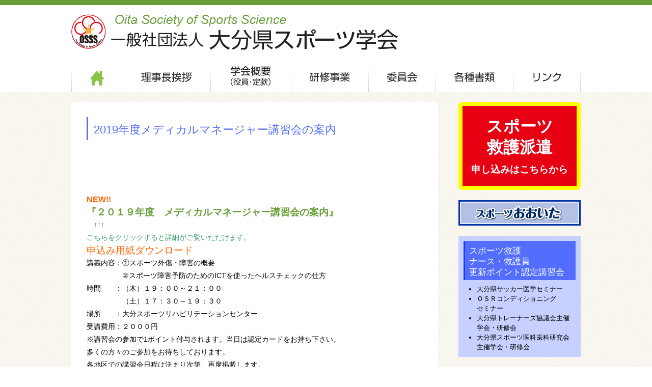

--- FILE ---
content_type: text/html; charset=UTF-8
request_url: http://oitakenspo.jp/post_news/20190418/1342/
body_size: 4753
content:
<!DOCTYPE html PUBLIC "-//W3C//DTD XHTML 1.0 Transitional//EN" "http://www.w3.org/TR/xhtml1/DTD/xhtml1-transitional.dtd">
<html xmlns="http://www.w3.org/1999/xhtml"><!-- InstanceBegin template="/Templates/kenspo_temp.dwt" codeOutsideHTMLIsLocked="false" -->
<head>
<meta http-equiv="Content-Type" content="text/html; charset=utf-8" />
<!-- InstanceBeginEditable name="title" -->
<title>2019年度メディカルマネージャー講習会の案内｜一般社団法人 大分県スポーツ学会</title>
<script src="http://ajax.googleapis.com/ajax/libs/jquery/1.8/jquery.min.js"></script>
<script type="text/javascript" src="http://oitakenspo.jp/wp-content/themes/oitakenspo/common/js/imagemapster.js"></script>
<!-- InstanceEndEditable -->
<meta name="keywords" content="一般社団法人大分県スポーツ学会,ホームページ">
<meta name="description" content="一般社団法人大分県スポーツ学会 ホームページ">
<link rel="stylesheet" href="http://oitakenspo.jp/wp-content/themes/oitakenspo/style.css" type="text/css" />
<script src="http://oitakenspo.jp/wp-content/themes/oitakenspo/common/js/mouseOver.js" type="text/javascript"></script>
<meta name='robots' content='max-image-preview:large' />
<link rel="alternate" title="oEmbed (JSON)" type="application/json+oembed" href="http://oitakenspo.jp/wp-json/oembed/1.0/embed?url=http%3A%2F%2Foitakenspo.jp%2Fpost_news%2F20190418%2F1342%2F" />
<link rel="alternate" title="oEmbed (XML)" type="text/xml+oembed" href="http://oitakenspo.jp/wp-json/oembed/1.0/embed?url=http%3A%2F%2Foitakenspo.jp%2Fpost_news%2F20190418%2F1342%2F&#038;format=xml" />
	<style type="text/css">
	.wp-pagenavi{float:left !important; }
	</style>
  <style id='wp-img-auto-sizes-contain-inline-css' type='text/css'>
img:is([sizes=auto i],[sizes^="auto," i]){contain-intrinsic-size:3000px 1500px}
/*# sourceURL=wp-img-auto-sizes-contain-inline-css */
</style>
<style id='wp-emoji-styles-inline-css' type='text/css'>

	img.wp-smiley, img.emoji {
		display: inline !important;
		border: none !important;
		box-shadow: none !important;
		height: 1em !important;
		width: 1em !important;
		margin: 0 0.07em !important;
		vertical-align: -0.1em !important;
		background: none !important;
		padding: 0 !important;
	}
/*# sourceURL=wp-emoji-styles-inline-css */
</style>
<style id='wp-block-library-inline-css' type='text/css'>
:root{--wp-block-synced-color:#7a00df;--wp-block-synced-color--rgb:122,0,223;--wp-bound-block-color:var(--wp-block-synced-color);--wp-editor-canvas-background:#ddd;--wp-admin-theme-color:#007cba;--wp-admin-theme-color--rgb:0,124,186;--wp-admin-theme-color-darker-10:#006ba1;--wp-admin-theme-color-darker-10--rgb:0,107,160.5;--wp-admin-theme-color-darker-20:#005a87;--wp-admin-theme-color-darker-20--rgb:0,90,135;--wp-admin-border-width-focus:2px}@media (min-resolution:192dpi){:root{--wp-admin-border-width-focus:1.5px}}.wp-element-button{cursor:pointer}:root .has-very-light-gray-background-color{background-color:#eee}:root .has-very-dark-gray-background-color{background-color:#313131}:root .has-very-light-gray-color{color:#eee}:root .has-very-dark-gray-color{color:#313131}:root .has-vivid-green-cyan-to-vivid-cyan-blue-gradient-background{background:linear-gradient(135deg,#00d084,#0693e3)}:root .has-purple-crush-gradient-background{background:linear-gradient(135deg,#34e2e4,#4721fb 50%,#ab1dfe)}:root .has-hazy-dawn-gradient-background{background:linear-gradient(135deg,#faaca8,#dad0ec)}:root .has-subdued-olive-gradient-background{background:linear-gradient(135deg,#fafae1,#67a671)}:root .has-atomic-cream-gradient-background{background:linear-gradient(135deg,#fdd79a,#004a59)}:root .has-nightshade-gradient-background{background:linear-gradient(135deg,#330968,#31cdcf)}:root .has-midnight-gradient-background{background:linear-gradient(135deg,#020381,#2874fc)}:root{--wp--preset--font-size--normal:16px;--wp--preset--font-size--huge:42px}.has-regular-font-size{font-size:1em}.has-larger-font-size{font-size:2.625em}.has-normal-font-size{font-size:var(--wp--preset--font-size--normal)}.has-huge-font-size{font-size:var(--wp--preset--font-size--huge)}.has-text-align-center{text-align:center}.has-text-align-left{text-align:left}.has-text-align-right{text-align:right}.has-fit-text{white-space:nowrap!important}#end-resizable-editor-section{display:none}.aligncenter{clear:both}.items-justified-left{justify-content:flex-start}.items-justified-center{justify-content:center}.items-justified-right{justify-content:flex-end}.items-justified-space-between{justify-content:space-between}.screen-reader-text{border:0;clip-path:inset(50%);height:1px;margin:-1px;overflow:hidden;padding:0;position:absolute;width:1px;word-wrap:normal!important}.screen-reader-text:focus{background-color:#ddd;clip-path:none;color:#444;display:block;font-size:1em;height:auto;left:5px;line-height:normal;padding:15px 23px 14px;text-decoration:none;top:5px;width:auto;z-index:100000}html :where(.has-border-color){border-style:solid}html :where([style*=border-top-color]){border-top-style:solid}html :where([style*=border-right-color]){border-right-style:solid}html :where([style*=border-bottom-color]){border-bottom-style:solid}html :where([style*=border-left-color]){border-left-style:solid}html :where([style*=border-width]){border-style:solid}html :where([style*=border-top-width]){border-top-style:solid}html :where([style*=border-right-width]){border-right-style:solid}html :where([style*=border-bottom-width]){border-bottom-style:solid}html :where([style*=border-left-width]){border-left-style:solid}html :where(img[class*=wp-image-]){height:auto;max-width:100%}:where(figure){margin:0 0 1em}html :where(.is-position-sticky){--wp-admin--admin-bar--position-offset:var(--wp-admin--admin-bar--height,0px)}@media screen and (max-width:600px){html :where(.is-position-sticky){--wp-admin--admin-bar--position-offset:0px}}

/*# sourceURL=wp-block-library-inline-css */
</style>
<style id='classic-theme-styles-inline-css' type='text/css'>
/*! This file is auto-generated */
.wp-block-button__link{color:#fff;background-color:#32373c;border-radius:9999px;box-shadow:none;text-decoration:none;padding:calc(.667em + 2px) calc(1.333em + 2px);font-size:1.125em}.wp-block-file__button{background:#32373c;color:#fff;text-decoration:none}
/*# sourceURL=/wp-includes/css/classic-themes.min.css */
</style>
<link rel='stylesheet' id='wp-pagenavi-style-css' href='http://oitakenspo.jp/wp-content/plugins/wp-pagenavi-style/css/css3_black.css?ver=1.0' type='text/css' media='all' />
<link rel="https://api.w.org/" href="http://oitakenspo.jp/wp-json/" /><link rel="EditURI" type="application/rsd+xml" title="RSD" href="http://oitakenspo.jp/xmlrpc.php?rsd" />
<meta name="generator" content="WordPress 6.9" />
<link rel="canonical" href="http://oitakenspo.jp/post_news/20190418/1342/" />
<link rel='shortlink' href='http://oitakenspo.jp/?p=1342' />
	<style type="text/css">
	 .wp-pagenavi
	{
		font-size:12px !important;
	}
	</style>
	</head>


<body>
<script>
  (function(i,s,o,g,r,a,m){i['GoogleAnalyticsObject']=r;i[r]=i[r]||function(){
  (i[r].q=i[r].q||[]).push(arguments)},i[r].l=1*new Date();a=s.createElement(o),
  m=s.getElementsByTagName(o)[0];a.async=1;a.src=g;m.parentNode.insertBefore(a,m)
  })(window,document,'script','https://www.google-analytics.com/analytics.js','ga');

  ga('create', 'UA-76498665-1', 'auto');
  ga('send', 'pageview');

</script>
<div id="haed1">
<div id="haed1Wrap">
<a href="http://oitakenspo.jp/">
<img src="http://oitakenspo.jp/wp-content/themes/oitakenspo/common/images/logo.png" alt="一般社団法人 大分県スポーツ学会" width="643" height="82" id="h1"/>
</a>

</div>
</div>
<div id="haed2">
  <div id="menu">
    <div id="menu2">
<a href="http://oitakenspo.jp/"><img src="http://oitakenspo.jp/wp-content/themes/oitakenspo/common/images/menu0_off.jpg" width="102" height="60" alt="ホーム"/></a><a href="http://oitakenspo.jp/aisatsu/"><img src="http://oitakenspo.jp/wp-content/themes/oitakenspo/common/images/menu1_off.jpg" width="172" height="60" alt="理事長挨拶"/></a><a href="http://oitakenspo.jp/gaiyo/"><img src="http://oitakenspo.jp/wp-content/themes/oitakenspo/common/images/menu2_off.jpg" width="158" height="60" alt="学会概要"/></a><a href="http://oitakenspo.jp/kenshu/"><img src="http://oitakenspo.jp/wp-content/themes/oitakenspo/common/images/menu3_off.jpg" width="152" height="60" alt="研修事業"/></a><a href="http://oitakenspo.jp/iinkai/"><img src="http://oitakenspo.jp/wp-content/themes/oitakenspo/common/images/menu4_off.jpg" width="132" height="60" alt="委員会"/></a><a href="http://oitakenspo.jp/shorui/"><img src="http://oitakenspo.jp/wp-content/themes/oitakenspo/common/images/menu5_off.jpg" width="152" height="60" alt="各種書類"/></a><a href="http://oitakenspo.jp/link/"><img src="http://oitakenspo.jp/wp-content/themes/oitakenspo/common/images/menu6_off.jpg" width="132" height="60" alt="リンク"/></a></div>
  </div>
</div>
<!-- head end -->



  <div id="main">
    
     <!--　コンテンツ　-->
<div id="mainWrap">
<div id="contents">
<div>
<h3>2019年度メディカルマネージャー講習会の案内</h3>
</div>
<div class="news"><p>&nbsp;</p>
<p><span style="color: #ff6600; font-size: 12pt;"><strong>NEW!!</strong></span></p>
<p><span style="color: #0000ff; font-size: 14pt;"><strong><a href="http://oitakenspo.jp/wp-content/uploads/2019/04/2019Mマネ日程表.pdf">『２０１９年度　メディカルマネージャー講習会の案内』</a></strong></span></p>
<p>　<span style="color: #339966;">↑↑↑</span></p>
<p><span style="color: #339966;">こちらをクリックすると詳細がご覧いただけます。</span></p>
<p><span style="font-size: 14pt;"><a href="http://oitakenspo.jp/wp-content/uploads/2019/04/Mマネ申込み.pdf"><span style="color: #ff6600;">申込み用紙ダウンロード</span></a></span></p>
<p>講義内容：①スポーツ外傷・障害の概要　　<br />　　　　　②スポーツ障害予防のためのICTを使ったヘルスチェックの仕方</p>
<p>時間　　：（木）１９：００～２１：００</p>
<p>　　　　　（土）１７：３０～１９：３０</p>
<p>場所　　：大分スポーツリハビリテーションセンター</p>
<p>受講費用：２０００円</p>
<p>※講習会の参加で1<em>ポイント</em>付与されます。当日は認定カードをお持ち下さい。</p>
<p>多くの方々のご参加をお待ちしております。</p>
<p>各地区での講習会日程は決まり次第、再度掲載します。</p>
<p>※このメディカルマネージャー講習会は、スポーツ振興くじ助成金を受けて開催されています。</p>
</div>
</div>
<div id="sidemenu">
<div class="btn_kyugohaken"><a href="http://oitakenspo.jp/kyugohaken/">スポーツ<br>救護派遣<br><span>申し込みはこちらから</span></a></div>
       
 <div class="alpha"><a href="http://oitakenspo.jp/journal/"><img src="http://oitakenspo.jp/wp-content/themes/oitakenspo/common/images/btn_journal.png" alt="" width="240" height="50"/></a></div>

      <div id="point">
        <h3>スポーツ救護 <br />
        ナース・救護員 <br />
        更新ポイント認定講習会</h3>
        <ul class="list_disc">
          <li>大分県サッカー医学セミナー</li>
          <li>ＯＳＲコンディショニング<br />
          セミナー</li>
          <li>大分県トレーナーズ協議会主催<br />
          学会・研修会</li>
          <li>大分県スポーツ医科歯科研究会<br />
          主催学会・研修会</li>
        </ul>
      </div>

      <div class="jimukyoku"> 
        <h3>事務局</h3>
			〒870-1192 <br />
            大分県大分市旦野原700番地<br />
			大分大学教育学部　内倉研究室内<br />
			TEL：080-1761-0800<br />
			<a href="mailto:oitakenspojimu@gmail.com">oitakenspojimu@gmail.com</a><br />
			担当：内倉<br />
      </div>
 
</div>

</div>
   <!--　コンテンツ　end　-->

</div><!--end container -->
<div id="foot1"></div>
<div id="foot2">一般社団法人 大分県スポーツ学会 Allrights reserved.</div>

</body>
<!-- InstanceEnd --></html>



--- FILE ---
content_type: text/css
request_url: http://oitakenspo.jp/wp-content/themes/oitakenspo/style.css
body_size: 396
content:
@charset "UTF-8";
/*
Theme Name:  Oita Society of Sports Science 
Theme URI: http://oitakenspo.jp/
Description: This is our original theme.
Author:  Oita Society of Sports Science .
Author URI:　http://oitakenspo.jp/
Version:1.0
*/

@import url(common/css/default.css);
@import url(common/css/layout.css);
@import url(common/css/font.css);
@import url(common/css/contents.css);


--- FILE ---
content_type: text/css
request_url: http://oitakenspo.jp/wp-content/themes/oitakenspo/common/css/default.css
body_size: 637
content:
@charset "utf-8";

/*リセット
-------------------------------------------*/

body,
div,
ul, ol, li,
dl, dt, dd,
h1, h2, h3, h4, h5, h6,
pre,
form, fieldset, input, textarea,
p, blockquote,
th, td{
	margin: 0;
	padding: 0;
}
li {
	list-style-type: none;
}
img {
	border-top-style: none;
	border-right-style: none;
	border-bottom-style: none;
	border-left-style: none;
}
address, em {
	font-style: normal;
}



/*リンク
-------------------------------------------*/
a:link {
	color: #689f38;
	text-decoration: none;
}

a:visited {
	color: #689f38;
	text-decoration: none;
}
a:hover {
	color: #689f38;
	text-decoration: underline;
}


--- FILE ---
content_type: text/css
request_url: http://oitakenspo.jp/wp-content/themes/oitakenspo/common/css/layout.css
body_size: 1306
content:
/* CSS Document */

@charset "utf-8";

/* head
------------------------------------- */

#haed1 {
    width: 100%;
    height: 110px;
    margin-left: auto;
    margin-right: auto;
    border-top: 10px solid #689f38;
}

#haed1Wrap {
    width: 1000px;
    margin-left: auto;
    margin-right: auto;
}

#h1 {
    float: left;
    margin-top: 15px;
}

#login {
    float: right;
    margin-right: 0px;
    margin-top: 10px;
}

#haed2 {
    width: 100%;
    background-repeat: repeat-x;
    background-position: 0% bottom;
}

#menu {
    width: 1000px;
    margin-left: auto;
    margin-right: auto;
}


/* main
------------------------------------- */

#main {
    width: 100%;
    background-image: url(../images/bg_main.jpg);
    padding-top: 20px;
    padding-bottom: 60px;
    background-repeat: repeat;
}

#mainWrap {
    width: 1000px;
    overflow: hidden;
    margin-right: auto;
    margin-left: auto;
}

#contents {
    width: 660px;
    float: left;
    overflow: hidden;
    text-align: justify;
    padding: 30px;
    background-color: #FFFFFF;
}

#contents div {
    margin-bottom: 4em;
    overflow: hidden;
}

#contents div:last-child {
    margin-bottom: 0;
}


/* sidemenu
------------------------------------- */

#sidemenu {
    width: 240px;
    float: right;
    font-size: 0.9em;
    line-height: 1.5em;
}

#sidemenu div {
    margin-bottom: 20px;
}

.btn_kyugohaken a {
    box-sizing: border-box;
    display: block;
    width: 100%;
    height: 100%;
    padding: 20px 0;
    background-color: #e60012;
    border: solid 8px yellow;
    font-size: 2rem;
    line-height: 1.3;
    text-align: center;
    font-weight: bold;
    color: #fff;
    border-radius: 8px;
}

.btn_kyugohaken span {
    display: block;
    margin-top: .7rem;
    font-size: 1.2rem;
}

.btn_kyugohaken a:hover {
    background-color: yellow;
    border: solid 8px #e60012;
    color: #e60012;
    text-decoration: none;
}


/*
.btn_kyugohaken:hover {
    opacity: 0.7;
    filter: alpha(opacity=70);
    -ms-filter: "alpha(opacity=70)";
}
*/

.jimukyoku {
    padding-top: 10px;
    padding-right: 10px;
    padding-bottom: 10px;
    padding-left: 10px;
    background-color: #EBF5E1;
}

#point {
    padding-top: 10px;
    padding-right: 10px;
    padding-bottom: 10px;
    padding-left: 10px;
    background-color: #C7D0FE;
}

#point li {}


/*
#sidemenu ul{
	border-top: 5px solid #FE91A6;
}
#sidemenu li{
	margin-left: 0px;
	padding-left: 10px;
	padding-top: 10px;
	padding-right: 10px;
	padding-bottom: 10px;
	background-color: #FFE7ED;
	border-bottom: 1px solid #D4D4D4;
}*/

.fb-page {
    left: 0px;
}


/* news
------------------------------------- */

iframe {
    background-color: rgba(255, 255, 255, 0.7);
    width: 680px;
    height: 300px;
    border-style: none;
    background-repeat: no-repeat;
    background-position: 0% bottom;
    padding-bottom: 10px;
    padding-left: 20px;
    padding-right: 20px;
}


/* foot
------------------------------------- */

#foot1 {
    width: 100%;
    color: #FFFFFF;
    background-color: #FFE7EC;
}

#foot1 div {
    width: 1000px;
    padding-top: 10px;
    padding-bottom: 10px;
    margin-left: auto;
    margin-right: auto;
    color: #666666;
    text-align: left;
    font-weight: bold;
    font-size: 0.85em;
    line-height: 1.2em;
    overflow: hidden;
}

#foot1 img {
    margin-top: 10px;
    margin-left: 50px;
    float: left;
    margin-bottom: 10px;
}

#foot1 span {
    float: right;
    margin-right: 300px;
    margin-top: 32px;
}

#foot2 {
    width: 100%;
    overflow: hidden;
    color: #FFFFFF;
    text-align: center;
    padding-top: 10px;
    padding-bottom: 10px;
    background-color: #689f38;
    margin-left: auto;
    margin-right: auto;
    font-weight: bold;
    font-size: 0.85em;
}


/* menu
------------------------------------- */

#sNavi {
    float: left;
    width: 250px;
    overflow: hidden;
    font-size: 0.95em;
    line-height: normal;
}

#sNavi div {
    margin-bottom: 20px;
}

#sNavi li {
    line-height: 0px;
}

#sNavi img {
    vertical-align: bottom;
}

#posta {
    text-align: center;
    line-height: 30px;
}

#office {
    background-color: #CCCCCC;
}

#office p.office_text {
    font-size: 0.85em;
    padding-top: 10px;
    padding-right: 10px;
    padding-bottom: 10px;
    padding-left: 10px;
}

#office .office_title {
    font-weight: bold;
    margin-top: 1em;
    font-size: 1.25em;
}

--- FILE ---
content_type: text/css
request_url: http://oitakenspo.jp/wp-content/themes/oitakenspo/common/css/font.css
body_size: 231
content:
@charset "utf-8";

/*フォント------------------------*/

body,
h1, h2, h3, h4, h5, h6{
	font-family: "メイリオ", Meiryo, Osaka, "ＭＳ Ｐゴシック", "MS PGothic", sans-serif;
	line-height: 1.8em;
	font-size: 0.9em;
	}


--- FILE ---
content_type: text/css
request_url: http://oitakenspo.jp/wp-content/themes/oitakenspo/common/css/contents.css
body_size: 2461
content:
@charset "utf-8";
h1 {}

h2 {
    margin-bottom: 50px;
    margin-top: 20px;
    margin-left: 5px;
}

h3 {
    padding-left: 0.5em;
    border-left: 3px solid #536dfe;
    padding-top: 0.5em;
    padding-right: 1em;
    padding-bottom: 0.3em;
    margin-bottom: 1em;
    font-size: 1.5em;
    color: #536dfe;
    line-height: 1.3em;
    font-weight: normal;
}

h3 a:visited {
    color: #536dfe;
}

.jimukyoku h3 {
    padding-left: 0.5em;
    border-left: 3px solid #689f38;
    padding-top: 0.5em;
    padding-right: 1em;
    padding-bottom: 0.3em;
    margin-bottom: 0.5em;
    color: #FFFFFF;
    line-height: 1em;
    background-color: #8bc34a;
    font-weight: normal;
    font-size: 1.3em;
}

#point h3 {
    padding-left: 0.5em;
    border-left: 3px solid #1D3FFD;
    padding-top: 0.5em;
    padding-right: 1em;
    padding-bottom: 0.3em;
    margin-bottom: 0.5em;
    color: #FFFFFF;
    line-height: 1.3em;
    background-color: #536DFE;
    font-weight: normal;
    font-size: 1.3em;
}

h4 {
    font-size: 1.2em;
    border-bottom: 1px solid #536DFE;
    padding-top: 0.3em;
    padding-right: 0.5em;
    padding-bottom: 0.3em;
    line-height: 1.5em;
    color: #536DFE;
    font-weight: normal;
    margin-bottom: 1em;
}

h5 {
    font-weight: bold;
    background-color: #F8F6EF;
    font-size: 1.1em;
    border-left: 3px solid #8AC243;
    padding-right: 0.5em;
    padding-left: 1em;
    padding-bottom: 0.2em;
    line-height: 1.5em;
    padding-top: 0.2em;
    margin-bottom: 1em;
}

h6 {
    font-size: 1.1em;
    font-weight: bold;
    color: #689F38;
    line-height: 1.5em;
    margin-bottom: 0.5em;
}

.alpha a img {
    -webkit-transition: 0.1s ease-in-out;
    -moz-transition: 0.1s ease-in-out;
    -o-transition: 0.1s ease-in-out;
    transition: 0.1s ease-in-out;
}

.alpha a:hover img {
    opacity: 0.7;
    filter: alpha(opacity=70);
    -ms-filter: "alpha(opacity=70)";
}


/*　テキスト　-------------------------*/

.text_large {
    font-size: 1.3em;
}

.text_min {
    font-size: 0.7em;
}

.text_small {
    font-size: 0.7em;
}

.text_kome {
    text-indent: -1em;
    margin-left: 1em;
}

.font_red {
    font-weight: bold;
    color: #C00;
}


/*　揃え　-------------------------*/

.text_right {
    text-align: right;
}


/*　ボタン　-------------------------*/

.c-button {
    margin-top: 1rem;
    display: block;
    font-weight: bold;
}

.c-button>a {
    padding: .3em 1em;
    display: inline-block;
    text-align: center;
    color: #fff;
    text-decoration: none;
    background: #536dfe;
    border: 1px solid #536dfe;
}

.c-button>a:hover {
    color: #536dfe;
    background: #c6cefc;
}

.c-button .noLink {
    padding: .7em .2em;
    display: block;
    text-align: center;
    color: #fff;
    text-decoration: none;
    background: #999;
    border: 1px solid #999;
}


/*　定義リスト　-------------------------*/

.list_name dt {
    float: left;
}

.list_name dd {
    margin-left: 8em;
    font-size: 0.8em;
}


/*　テーブル　-------------------------*/

#contents table {
    border-top: 1px solid #727272;
    border-left: 1px solid #727272;
    margin-top: 1em;
    margin-bottom: 1em;
}

#contents table th {
    border-bottom: 1px solid #727272;
    background-color: #EBF5E1;
    vertical-align: top;
    padding-top: 5px;
    padding-right: 10px;
    padding-bottom: 5px;
    padding-left: 10px;
    border-right: 1px solid #727272;
    font-weight: normal;
    text-align: center;
}

#contents table td {
    border-bottom: 1px solid #727272;
    padding-top: 5px;
    padding-right: 10px;
    padding-bottom: 5px;
    padding-left: 10px;
    -webkit-box-shadow: 0px 0px;
    box-shadow: 0px 0px;
    background-color: #f8f6ef;
    border-right: 1px solid #727272;
}

#contents .bgcolocolor_ippnanbyoto td {
    background-color: #FFE0D7;
}

#contents .bgcolocolor_kekkakubyoto td {
    background-color: #F0DCFF;
}

#contents .bgcolor_shinkeikinshikkanbyoto td {
    background-color: #E6FFEB;
}


/*　margin調整　*/

.mt_1em {
    margin-top: 1em;
}


/*　コンテンツ　-------------------------*/


/*　理事長挨拶 2023.7.11更新　-------------------------*/

.aisatsu_title_wrap {
    display: flex;
    justify-content: space-between;
    align-items: flex-end;
}

.aisatsu_title_wrap .title_name {
    width: 100%;
    text-align: center;
}

.aisatsu_title_wrap .title_face {
    width: 250px;
    margin-left: 50px;
}

.aisatsu_title_wrap .title_face img {
    width: 100%;
}

.aisatsu_text p {
    text-indent: 1em;
}


/*
.aisatsu {
    float: left;
    margin-right: 20px;
    text-align: center;
}

.aisatsu img {
    margin-bottom: 1em;
}

.aisatsu span {
    font-size: 0.8em;
    line-height: normal;
}

#contents div#h2Box {
    margin-bottom: 1em;
}

.aisatsuTextBox {
    text-indent: 1em;
}

.aisatsuTextBox p {
    margin-bottom: 1em;
}
*/


/*　学会概要　2023.7.10　-------------------------*/

.gaiyo_table {
    width: 100%;
    border-collapse: collapse;
}

.gaiyo_table th {
    width: 15%;
}

.gaiyo_table .gaiyo_name_list dt {
    float: left;
}

.gaiyo_table .gaiyo_name_list dd {
    margin-left: 8em;
    font-size: 0.8em;
}

.gaiyo_hokkinin_list {
    margin-top: 1em;
    margin-left: 15em;
}

.gaiyo_hokkinin_list dt {
    float: left;
}

.gaiyo_hokkinin_list dd {
    margin-left: 5em;
}


/*　委員会　2023.7.10　*/

.iinkai_table {
    width: 100%;
    border-collapse: collapse;
}

.iinkai_table th:last-child {
    width: 45%;
}


/*　　-------------------------*/

.boxLink {}

.boxLink dt {
    margin-top: 1em;
}

.boxLink dd {
    border-bottom-width: 1px;
    border-bottom-style: dotted;
    border-bottom-color: #999;
    padding-bottom: 1em;
    padding-left: 1em;
}

#news {
    margin-top: 1em;
}

#news dt {
    float: left;
}

#news dd {
    margin-left: 10em;
}

.imgLeft {
    float: left;
}

#contents .tr_end th {
    border-bottom-style: none;
}

#contents .tr_end td {
    border-bottom-style: none;
}

#contents .td_lnon {
    border-left-style: none;
}

ol.list_num {
    margin-left: 2em;
}

.list_num li {
    margin-bottom: 0.5em;
    list-style-type: decimal;
}

ul.list_disc {
    margin-left: 2em;
}

.list_disc li {
    list-style-type: disc;
}

ul.btn_abs {}

.btn_abs li {
    float: left;
    margin-right: 1em;
}


/*　報告ループ　-------------------------*/

#contents .hokoku_loop {
    padding-top: 1.5em;
    padding-right: 1.5em;
    padding-bottom: 1.5em;
    padding-left: 1.5em;
    border: 3px dotted #8BC34A;
    -webkit-box-shadow: inset;
    box-shadow: inset;
    margin-top: 0em;
    margin-bottom: 2em;
}

.hokoku_loop h3 {
    border-style: none;
    padding-left: 0em;
    padding-top: 0em;
    padding-right: 0em;
    padding-bottom: 0em;
    font-weight: normal;
    margin-top: 0.5em;
}

.hokoku_loop .img_eyecatch {
    margin-left: 20px;
    padding-left: 5px;
    padding-top: 5px;
    padding-right: 5px;
    padding-bottom: 5px;
    float: right;
    box-shadow: 2px 2px 2px #D9D9D9;
    -webkit-box-shadow: 2px 2px 2px #D9D9D9;
    width: 200px;
    border: 1px solid #B8B8B8;
}

.hokoku_loop dl {
    margin-right: 10px;
}

.hokoku_loop dt {
    float: left;
    text-justify: inter-ideograph;
    width: 5em;
    color: #689F38;
    text-align: center;
}

.hokoku_loop dd {
    margin-left: 5em;
    margin-bottom: 0.5em;
}

.hokoku_loop .btn {
    margin-top: 1em;
}

#contents .hokoku_more1 {
    margin-bottom: 2em;
}

.hokoku_more1 th {
    width: 5em;
}

.hokoku_more2 {}

.hokoku_more2 p {
    margin-bottom: 1em;
}

.hokoku_more2 img {
    padding-left: 5px;
    padding-top: 5px;
    padding-right: 5px;
    padding-bottom: 5px;
    box-shadow: 2px 2px 2px #D9D9D9;
    -webkit-box-shadow: 2px 2px 2px #D9D9D9;
    border: 1px solid #B8B8B8;
}

.hokoku_more2 ol {
    margin-left: 3em;
    margin-bottom: 1em;
}

.hokoku_more2 ol li {
    list-style-type: decimal;
    margin-top: 0.5em;
    padding-left: 1em;
}

.hokoku_more2 ul {
    margin-left: 3em;
    margin-bottom: 1em;
}

.hokoku_more2 ul li {
    list-style-type: disc;
    margin-top: 0.5em;
}

#contents .hokoku_more2 .wp-caption {
    text-align: center;
    margin-bottom: 1em;
}

#contents .hokoku_more2 div .wp-caption {
    float: left;
    margin-right: 5px;
}

.hokoku_more2 .wp-caption-text {
    margin-bottom: 0em;
    font-size: 0.9em;
    line-height: 1.3em;
    margin-top: 0.5em;
}


/*　ニュース　-------------------------*/

#contents .news_wrap {
    height: 800px;
    overflow-y: scroll;
}

#contents .kenshu_wrap {
    height: 200px;
    overflow-y: scroll;
}

#contents .news {
    padding-right: 1em;
    padding-bottom: 1em;
    margin-bottom: 0.5em;
    margin-top: 0.5em;
    border-bottom: 1px dotted #BABABA;
}

.news span.newsdate {
    color: #BABABA;
    font-weight: bold;
    font-size: 0.8em;
}

.news .news_title {
    /*20210615*/
    margin: 15px auto;
    font-size: 1.8em;
    font-weight: bold;
    color: #689f38;
}

--- FILE ---
content_type: text/plain
request_url: https://www.google-analytics.com/j/collect?v=1&_v=j102&a=2005028923&t=pageview&_s=1&dl=http%3A%2F%2Foitakenspo.jp%2Fpost_news%2F20190418%2F1342%2F&ul=en-us%40posix&dt=2019%E5%B9%B4%E5%BA%A6%E3%83%A1%E3%83%87%E3%82%A3%E3%82%AB%E3%83%AB%E3%83%9E%E3%83%8D%E3%83%BC%E3%82%B8%E3%83%A3%E3%83%BC%E8%AC%9B%E7%BF%92%E4%BC%9A%E3%81%AE%E6%A1%88%E5%86%85%EF%BD%9C%E4%B8%80%E8%88%AC%E7%A4%BE%E5%9B%A3%E6%B3%95%E4%BA%BA%20%E5%A4%A7%E5%88%86%E7%9C%8C%E3%82%B9%E3%83%9D%E3%83%BC%E3%83%84%E5%AD%A6%E4%BC%9A&sr=1280x720&vp=1280x720&_u=IEBAAEABAAAAACAAI~&jid=2057099020&gjid=1282280834&cid=1779274218.1769084107&tid=UA-76498665-1&_gid=62648387.1769084107&_r=1&_slc=1&z=1198897894
body_size: -449
content:
2,cG-Z3WBZZEBG7